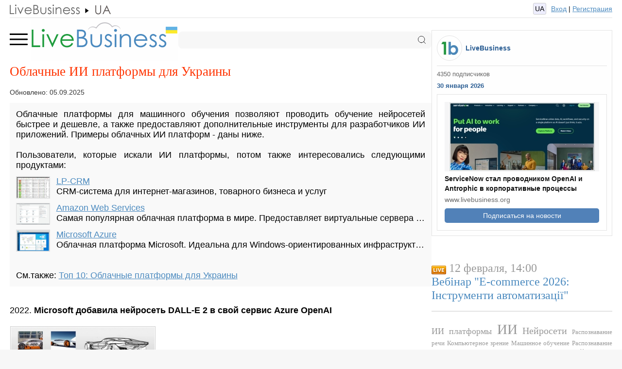

--- FILE ---
content_type: text/html; charset=UTF-8
request_url: https://www.livebusiness.com.ua/tags/ii_platformy/
body_size: 8338
content:
<!DOCTYPE HTML>
<html>
<head>

<title>Облачные ИИ платформы для Украины</title>
<meta name="description" content="Облачные платформы для машинного обучения позволяют проводить обучение нейросетей быстрее и дешевле, а также предоставляют дополнительные инструменты для разработчиков ИИ приложений. Примеры облачных ИИ платформ -..." />

<meta name="referrer" content="unsafe-url">

<meta http-equiv="Content-Type" content="text/html; charset=UTF-8">

<meta name="viewport" content="width=device-width, initial-scale=1.0">

<link rel="stylesheet" type="text/css" href="https://www.livebusiness.org/css/comments.css?v=1">
<link rel="stylesheet" type="text/css" href="https://www.livebusiness.org/css/events.css?v=1">
<link rel="stylesheet" type="text/css" href="https://www.livebusiness.org/css/form.css?v=1">
<link rel="stylesheet" type="text/css" href="https://www.livebusiness.org/css/home.css?v=2">
<link rel="stylesheet" type="text/css" href="https://www.livebusiness.org/css/localit.css?v=1">
<link rel="stylesheet" type="text/css" href="https://www.livebusiness.org/css/mosaic.css?v=1">
<link rel="stylesheet" type="text/css" href="https://www.livebusiness.org/css/styles_min.css?v=1">
<link rel="stylesheet" type="text/css" href="https://www.livebusiness.org/css/navigation.css?v=1">
<link rel="stylesheet" type="text/css" href="https://www.livebusiness.org/css/news.css?v=1">
<link rel="stylesheet" type="text/css" href="https://www.livebusiness.org/css/slika.css?v=2">
<link rel="stylesheet" type="text/css" href="https://www.livebusiness.org/css/stat.css?v=4">
<link rel="stylesheet" type="text/css" href="https://www.livebusiness.org/css/tool.css?v=3">
<link rel="stylesheet" type="text/css" href="https://www.livebusiness.org/css/top.css?v=1">

<link rel="icon" href="https://www.livebusiness.org/favicon.svg" type="image/svg+xml">

<link rel="canonical" href="https://www.livebusiness.com.ua/tags/ii_platformy/" /><meta property="og:url" content="https://www.livebusiness.com.ua/tags/ii_platformy/" /><link rel="alternate" href="https://www.livebusiness.com.ua/tags/ii_platformy/" hreflang="ru"><link rel="alternate" href="https://www.livebusiness.com.ua/ua/tags/ii_platformy/" hreflang="uk">
</head>

<body>





<noindex><header><div class="container"><div id="navigation-bar"><img src="https://www.livebusiness.org/images/paths/lb.gif"><div class="path-drop"><img src="https://www.livebusiness.org/images/pathsdrop/ua.gif" border="0"><ul class="submenu"></ul></div><div class="spacer"></div><div class="localized_label"><a href="https://www.livebusiness.com.ua/ua/tags/ii_platformy/">UA</a></div><div class="register"><a href="https://www.livebusiness.com.ua/login.php" rel="nofollow">Вход</a> | <a href="https://www.livebusiness.com.ua/register.php" rel="nofollow">Регистрация</a></div></div></div></header></noindex>
<main><div class="container">

<div id="content">

<div class="logo_line"><input type="checkbox" id="burger"><div class="menu"><label for="burger"><svg fill="none" viewBox="0 0 21 20" xmlns="http://www.w3.org/2000/svg">
	  <path d="M0 10 L17 10" stroke="currentColor" stroke-linecap="round" stroke-width="1.5" />
	  <path d="M0 5 L17 5" stroke="currentColor" stroke-linecap="round" stroke-width="1.5" />
	  <path d="M0 15 L17 15" stroke="currentColor" stroke-linecap="round" stroke-width="1.5" />
	</svg>
	</label></div><div class="logo"><a href="https://www.livebusiness.com.ua/ru/"><img src="https://www.livebusiness.org/images/logos/ua.png" border="0"></a></div><div class="search">
<form action="https://www.livebusiness.com.ua/search.php">
<input name="q" type="text" value="">
<svg class="svg-icon icon-search" xmlns="http://www.w3.org/2000/svg" width="30" height="30" viewBox="0 0 30 30" fill="none">
<path d="M13.75 23.75C19.2728 23.75 23.75 19.2728 23.75 13.75C23.75 8.22715 19.2728 3.75 13.75 3.75C8.22715 3.75 3.75 8.22715 3.75 13.75C3.75 19.2728 8.22715 23.75 13.75 23.75Z" stroke="currentColor" stroke-width="1.5" stroke-linecap="round" stroke-linejoin="round" />
<path d="M26.25 26.25L20.8125 20.8125" stroke="currentColor" stroke-width="1.5" stroke-linecap="square" stroke-linejoin="round" />
</svg>
</form>
</div><div class="mobile_menu"><ul><li><a href="https://www.livebusiness.com.ua/tools/crm/">CRM СИСТЕМЫ</a><li><a href="https://www.livebusiness.com.ua/tools/accounting/">БУХГАЛТЕРИЯ</a><li><a href="https://www.livebusiness.com.ua/tools/erp/">ERP СИСТЕМЫ</a><li><a href="https://www.livebusiness.com.ua/tools/virtualats/">ВИРТУАЛЬНЫЕ АТС</a><li><a href="https://www.livebusiness.com.ua/tools/servicedesk/">HELPDESK</a><li><a href="https://www.livebusiness.com.ua/tools/pm/">УПРАВЛЕНИЕ ПРОЕКТАМИ</a><li><a href="https://www.livebusiness.com.ua/tools/site/">КОНСТРУКТОРЫ САЙТОВ</a><li><a href="https://www.livebusiness.com.ua/tools/shop/">ИНТЕРНЕТ МАГАЗИНЫ</a><li><a href="https://www.livebusiness.com.ua/tools/mailing/">СЕРВИСЫ РАССЫЛОК</a><li><a href="https://www.livebusiness.com.ua/mosaic/">ВСЕ РЕЙТИНГИ</a><li><a href="https://www.livebusiness.com.ua/companies/">ИТ КОМПАНИИ</a></ul></div></div><h1>Облачные ИИ платформы для Украины</h1><div class="top_details"><div class="top_date">Обновлено: 05.09.2025</div></div><div class="intro">Облачные платформы для машинного обучения позволяют проводить обучение нейросетей быстрее и дешевле, а также предоставляют дополнительные инструменты для разработчиков ИИ приложений. Примеры облачных ИИ платформ - даны ниже.<br><br>Пользователи, которые искали ИИ платформы, потом также интересовались следующими продуктами:<div class="related_tool"><div class="related_tool_image"><a href="/out.php?url=lp-crm.biz"><img src="https://www.livebusiness.com.ua/pics/tools/1/159.jpg"></a></div><div class="related_tool_title"><a href="/out.php?url=lp-crm.biz">LP-CRM</a></div><div class="related_tool_text">CRM-система для интернет-магазинов, товарного бизнеса и услуг</div></div><div class="related_tool"><div class="related_tool_image"><a href="https://www.livebusiness.com.ua/tool/278/"><img src="https://www.livebusiness.com.ua/pics/tools/2/278.jpg"></a></div><div class="related_tool_title"><a href="https://www.livebusiness.com.ua/tool/278/">Amazon Web Services</a></div><div class="related_tool_text">Самая популярная облачная платформа в мире. Предоставляет виртуальные сервера (Amazon EC2), облачное хранилище</div></div><div class="related_tool"><div class="related_tool_image"><a href="https://www.livebusiness.com.ua/tool/279/"><img src="https://www.livebusiness.com.ua/pics/tools/2/279.jpg"></a></div><div class="related_tool_title"><a href="https://www.livebusiness.com.ua/tool/279/">Microsoft Azure</a></div><div class="related_tool_text">Облачная платформа Microsoft. Идеальна для Windows-ориентированных инфраструктур. Поддерживает гибридную облачную</div></div><br><br>См.также: <a href="https://www.livebusiness.com.ua/tools/cloud/">Топ 10: Облачные платформы для Украины</a></div><div class="article_text"><br>2022. <b>Microsoft добавила нейросеть DALL-E 2 в свой сервис Azure OpenAI</b><br><br><a href="https://www.livebusiness.com.ua/pics/news/166/1665606669.jpg" onclick="zoomImage(event, this)"><img src="https://www.livebusiness.com.ua/pics/news/small/166/1665606669.jpg"></a><br><br>Сервис <a href="/out.php?url=https://azure.microsoft.com/en-us/products/cognitive-services/openai-service/"><b>Azure OpenAI</b></a> был запущен в прошлом году в составе Azure Cognitive Services. Он предоставляет компаниям доступ к API OpenAI через платформу Azure, например, для таких приложений, как перевод текстов и автозаполнение форм. Сегодня Microsoft добавила в сервис доступ к нейросети DALL-E 2 для избранных клиентов Azure OpenAI Service. Клиенты могут использовать DALL-E 2 для создания изображений на основании текстового описания. В число первых пользователей инструмента компания Mattel, которая использует DALL-E 2, чтобы придумать идеи игрушечных автомобилей, а немецкий медиа-конгломерат RTL Deutschland, использует сервис для создания картинок в книгах.<br><br><br>2021. <b>Microsoft внедрит в облако Azure нейросеть GPT-3 и даст компаниям доступ к языковым моделям</b><br><br><a href="https://www.livebusiness.com.ua/pics/news/165/1652880820.jpg" onclick="zoomImage(event, this)"><img src="https://www.livebusiness.com.ua/pics/news/small/165/1652880820.jpg"></a><br><br>Microsoft анонсировала <a href="/out.php?url=https://azure.microsoft.com/en-us/services/openai-service/"><b>OpenAI Service</b></a> на основе своей облачной платформы Azure. Сервис можно использовать для разных задач — от обработки клиентских запросов и обобщения больших текстов до написания кода или генерации ответов на вопросы. В качестве примера Microsoft привела спортивную франшизу, которая разрабатывает приложение для взаимодействия с фанатами во время матчей. С помощью GPT-3 поток комментариев можно превратить в короткие подборки самых ярких моментов игры или сгенерировать оригинальный контент для соцсетей. Microsoft пообещала предоставить клиентам инструменты для фильтрации и модерации запросов и ответов пользователей. В мае компания интегрировала алгоритм GPT-3 в платформу low-code разработки Power Apps для упрощённого написания программного кода.<br><br><br>2020. <b>На Google Cloud появился ИИ-сервис для извлечения данных из документов и форм</b><br><br><div id="h1c8bh5TUlY"><a href="javascript:showVideo('h1c8bh5TUlY')"><img src="https://www.livebusiness.com.ua/pics/news/small/video/513.jpg"></a></div><br>Google запустил на своей облачной платформе новый когнитивный API-сервис <a href="/out.php?url=https://cloud.google.com/document-ai"><b>Document AI</b></a>, который позволяет автоматически извлекать информацию, содержащуюся в цифровых и печатных документах, с помощью машинного обучения. Предполагается использование двух процессоров общего назначения, первый - для обычных документов, второй - для анкет/форм. Есть также специализированные процессоры для финансовой документации, например, можно обрабатывать заявки на выдачу ссуд или счета-фактуры. Главными конкурентами Google в этом сегменте являются компания Amazon, которая предлагает подобный сервис Textract на AWS, а также Microsoft со своим инструментом Form Recogniser.<br><br><br>2018. <b>Oracle представил ИИ приложения для "умного производства"</b><br><br><a href="https://www.livebusiness.com.ua/pics/news/165/1652881292.jpg" onclick="zoomImage(event, this)"><img src="https://www.livebusiness.com.ua/pics/news/small/165/1652881292.jpg"></a><br><br>Oracle представил новые облачные приложения с искусственным интеллектом <a href="/out.php?url=https://www.oracle.com/webfolder/s/quicktours/aia/gqt-ai-manf-aiformanf">Oracle Adaptive Intelligent Applications for Manufacturing</a>, которые позволяют производственным предприятиям сократить расходы и увеличить выпуск продукции. Эти приложения обеспечивают быстрый анализ и дают возможность получить оперативную аналитику, что помогает повысить эффективность производства и увеличить производительность. Они позволяют производителям выявлять аномалии в производственных процессах, определять первопричины проблем и прогнозировать события. Эти приложения дают производителям возможность контролировать каждый этап производственного процесса, предвидеть неисправности и сбои в процессах и элементах, а также отслеживать влияние проблем - от производства до доставки продукции клиентам. Решение основано на облачной платформе Oracle Cloud Platform со встроенными возможностями машинного обучения. Оно включает в себя адаптированное для производственных задач хранилище данных, которое объединяет и позволяет анализировать структурированные, полуструктурированные и неструктурированные данные из нескольких источников данных на предприятиях.<br><br><br>2018. <b>IBM запустила облачную платформу для обучения нейросетей на базе Watson Studio</b><br><br><a href="https://www.livebusiness.com.ua/pics/news/165/1652881247.jpg" onclick="zoomImage(event, this)"><img src="https://www.livebusiness.com.ua/pics/news/small/165/1652881247.jpg"></a><br><br>Онлайн платформа Watson Studio получила новое дополнение - <a href="/out.php?url=https://www.ibm.com/cloud/deep-learning"><b>Deep Learning as a Service</b></a> (DLaaS). Оно дает возможность более широкому кругу предприятий использовать последние достижения в области машинного обучения, снизив порог входа. С новых инструментов разработчики могут разрабатывать свои модели с теми же фреймворками с открытым исходным кодом, которые они, вероятно, уже используют (например, TensorFlow, Caffe, PyTorch, Keras и т. Д.). Новый сервис IBM по существу предлагает эти инструменты в виде облачных сервисов, и разработчики могут использовать стандартный Rest API для обучения своих моделей с использованием ресурсов, которые им нужны, или в рамках имеющегося у них бюджета.  В IBM утверждают, что их сервис предлагает ряд преимуществ перед Azure ML Studio. Он предлагает визуальный конструктор нейронных сетей, который позволяет даже непрограммистам настраивать и проектировать свои нейронные сети.<br><br><br>2017. <b>Google запустил бесплатный playground для обучения нейросетей - Colaboratory</b><br><br><a href="https://www.livebusiness.com.ua/pics/news/166/1666004537.jpg" onclick="zoomImage(event, this)"><img src="https://www.livebusiness.com.ua/pics/news/small/166/1666004537.jpg"></a><br><br>Google запустил сервис <a href="/out.php?url=https://colab.research.google.com"><b>Colaboratory</b></a> (или Colab), предназначенный для учебных и экспериментальных проектов обучения нейросетей на Python. Это бесплатный облачный сервис на основе Jupyter Notebook, который предоставляет всё необходимое для машинного обучения прямо в браузере, даёт бесплатный доступ к виртуальным машинам с GPU. В Colaboratory предустановлены Tensorflow, Keras и практически все необходимые для работы Python-библиотеки. Файлы Colaboratory представляют собой обычные .ipynb «ноутбуки» и хранятся в Гугл-диске. Конечно, у сервиса есть некоторые ограничения, поэтому вы не сможете использовать его для production (для этого есть Google Cloud Platform). Однако, вы можете загрузить свои данные на Colab, обучить нейросеть и сохранить ее для дальнейшего использования в своих приложениях или сервисах.<br><br><br>2016. <b>На AWS появились когнитивные API сервисы</b><br><br><a href="https://www.livebusiness.com.ua/pics/news/165/1652880591.jpg" onclick="zoomImage(event, this)"><img src="https://www.livebusiness.com.ua/pics/news/small/165/1652880591.jpg"></a><br><br>Amazon запустила три когнитивных API-сервиса на своей платформе Amazon Web Services. Первый - Rekognition - позволяет распознавать изображения. Т.е. Вы подгружаете на платформу картинки, и получаете список названий объектов, например, название породы собаки. Второй - Amazon Polly - преобразует любой текст (на 24 языках, включая русский) в речь. Можно выбрать любой из 47 мужских и женских голосов. Третий - Lex - это движок, на котором работает виртуальная ассистентка Amazon Alexa. Он позволяет создавать чатботов внутри мессенджеров и мобильных приложений, отвечающих на вопросы ваших клиентов. Со старта есть интеграции с Facebook Messenger, Slack и Twilio.<br><br></div>
</div> <!-- /Content -->

<div id="sidebar">


<div class="news_widget"><div class="news_widget_header"><a href="/out.php?url=https://www.facebook.com/livebusiness/" target="_blank"><div class="news_widget_logo"></div></a><div class="news_widget_lb"><a href="/out.php?url=https://www.facebook.com/livebusiness/" target="_blank">LiveBusiness</a></div></div>
<div class="news_widget_subscribers">4350 подписчиков</div>
<div class="news_widget_date">30 января 2026</div>
<div class="news_widget_block">
<div class="news_widget_image"><a href="https://www.livebusiness.org/tool/1453/#news"><img src="https://www.livebusiness.org/pics/news/small/176/1769768452.jpg"></a></div>
<div class="news_widget_title"><a href="https://www.livebusiness.org/tool/1453/#news">ServiceNow стал проводником OpenAI и Antrophic в корпоративные процессы</a></div>
<div class="news_widget_domain">www.livebusiness.org</div>
<a href="/out.php?url=https://www.facebook.com/livebusiness/" style="text-decoration:none;"><div class="news_widget_button">Подписаться на новости</div></a>
</div>
</div><noindex><div class="sidebar_events"><div class="sidebar_event"><img src="https://www.livebusiness.org/images/live.png"> 12 февраля, 14:00<br><a href="/out.php?url=https://www.youtube.com/watch?v=pU3fVM8hbFU" target="_blank">Вебінар "E-commerce 2026: Інструменти автоматизації"</a></div></div></noindex><div class="tags"><a href="https://www.livebusiness.com.ua/tags/ii_platformy/" style="font-size:1em">ИИ платформы</a> <a href="https://www.livebusiness.com.ua/tags/iskusstvennyj_intellekt/" style="font-size:1.6em">ИИ</a> <a href="https://www.livebusiness.com.ua/tags/nejroseti/" style="font-size:1.1em">Нейросети</a> <a href="https://www.livebusiness.com.ua/tags/raspoznavanie_rechi/" style="font-size:0.7em">Распознавание речи</a> <a href="https://www.livebusiness.com.ua/tags/kompyuternoe_zrenie/" style="font-size:0.7em">Компьютерное зрение</a> <a href="https://www.livebusiness.com.ua/tags/mashinnoe_obuchenie/" style="font-size:0.7em">Машинное обучение</a> <a href="https://www.livebusiness.com.ua/tags/raspoznavanie_dokumentov/" style="font-size:0.7em">Распознавание документов</a> <a href="https://www.livebusiness.com.ua/tags/personalnye_golosovye_assistenty/" style="font-size:0.7em">виртуальные ассистенты</a> <a href="https://www.livebusiness.com.ua/tags/ii_frejmvorki/" style="font-size:1em">фреймворки</a> <a href="https://www.livebusiness.com.ua/tags/open_source_ii/" style="font-size:1.6em">Open-source</a> <a href="https://www.livebusiness.com.ua/tags/kvantovye_kompyutery/" style="font-size:0.7em">Квантовые компьютеры</a> </div><div class="aside" id="aside1"><div class="poll_title">Опрос</div><div class="poll_intro">Составьте свой вариант рейтинга "Топ 5: CRM для Украины" с помощью мышки</div><div class="poll_wrapper"><div class="poll_left"><div class="poll_widget_n">1</div><div class="poll_widget_n">2</div><div class="poll_widget_n">3</div><div class="poll_widget_n">4</div><div class="poll_widget_n">5</div></div><div class="poll_right"><ul id="sortable"><li><img src="https://www.livebusiness.org/images/draggable.png"><a href="/out.php?url=keycrm.app">keyCRM</a></li><li><img src="https://www.livebusiness.org/images/draggable.png"><a href="/out.php?url=https://salesdrive.com.ua/">SalesDrive</a></li><li><img src="https://www.livebusiness.org/images/draggable.png"><a href="https://www.livebusiness.com.ua/tool/2/">Sales Creatio</a></li><li><img src="https://www.livebusiness.org/images/draggable.png"><a href="https://www.livebusiness.com.ua/tool/24/">Microsoft Dynamics 365</a></li><li><img src="https://www.livebusiness.org/images/draggable.png"><a href="/out.php?url=http://lp-crm.biz/">LP-CRM</a></li><li class="placeholder" id="placeholder"></li></ul></div></div><a href="javascript:poll_submit()" id="poll_button" class="poll_button">Отправить</a><span id="poll_results" style="display:none;">Спасибо, ваш вариант учтен. <a href="https://www.livebusiness.com.ua/tools/crm/" style="color:#1F9C3E;">Результаты</a></span><script src="https://www.livebusiness.org/js/poll.js" type="text/javascript"></script></div>
</div> <!--/Sidebar --></div></main>

<footer><div class="container">

<div class="footer_item delimiter">©2006-2026 LiveBusiness</div><div class="footer_item delimiter"><a href="https://www.livebusiness.com.ua/about.php#contact">Контакты</a></div><div class="footer_item">Добавить:</div><div class="footer_item delimiter"><a href="https://www.livebusiness.com.ua/addtool.php">систему</a></div><div class="footer_item delimiter"><a href="https://www.livebusiness.com.ua/addnews.php">новость</a></div><div class="footer_item delimiter"><a href="https://www.livebusiness.com.ua/addwebinar.php">вебинар</a></div><div class="footer_item"><a href="https://www.livebusiness.com.ua/addcompany.php">компанию</a></div>
<div id="liveinternet">
<!--LiveInternet counter--><script type="text/javascript"><!--
document.write("<img src='//counter.yadro.ru/hit?t44.6;r"+
escape(document.referrer)+((typeof(screen)=="undefined")?"":
";s"+screen.width+"*"+screen.height+"*"+(screen.colorDepth?
screen.colorDepth:screen.pixelDepth))+";u"+escape(document.URL)+
";"+Math.random()+
"' alt='' title='LiveInternet' "+
"border='0' width='1' height='1'>")
//--></script>


<!-- Global site tag (gtag.js) - Google Analytics -->
<script async src="https://www.googletagmanager.com/gtag/js?id=G-THCWTNY2XD"></script>
<script>
  window.dataLayer = window.dataLayer || [];
  function gtag(){dataLayer.push(arguments);}
  gtag('js', new Date());

  gtag('config', 'G-THCWTNY2XD');
</script></div><!--/LiveInternet-->

<script src="https://www.livebusiness.org/js/functions.js"></script>

</div></footer>

<script defer src="https://static.cloudflareinsights.com/beacon.min.js/vcd15cbe7772f49c399c6a5babf22c1241717689176015" integrity="sha512-ZpsOmlRQV6y907TI0dKBHq9Md29nnaEIPlkf84rnaERnq6zvWvPUqr2ft8M1aS28oN72PdrCzSjY4U6VaAw1EQ==" data-cf-beacon='{"version":"2024.11.0","token":"b507794f82e143279cc0cc19ca5d5c16","r":1,"server_timing":{"name":{"cfCacheStatus":true,"cfEdge":true,"cfExtPri":true,"cfL4":true,"cfOrigin":true,"cfSpeedBrain":true},"location_startswith":null}}' crossorigin="anonymous"></script>
</body>
</html>


--- FILE ---
content_type: application/javascript
request_url: https://www.livebusiness.org/js/functions.js
body_size: 3815
content:
/*///////////////////////////////// LB functions.js///////////////////////////
function showVideo
// function that sticks sidebar banner
function addLike
function zoomImage
*/

// function that replaces videothumb by video
function showVideo(video_id) { 
var element = document.getElementById(video_id);
element.innerHTML = '<iframe src="https://www.youtube.com/embed/'+video_id+'" frameborder="0" allow="autoplay; encrypted-media" allowfullscreen></iframe>';
}

// function that sticks sidebar banner
(function(){ 
var a = document.querySelector('#aside1'), b = null;  // find the banner's div
window.addEventListener('scroll', Ascroll, false);
function Ascroll() {
  if (b == null) { 
    var Sa = getComputedStyle(a, ''), s = '';
    for (var i = 0; i < Sa.length; i++) {
      if (Sa[i].indexOf('overflow') == 0 || Sa[i].indexOf('padding') == 0 || Sa[i].indexOf('border') == 0 || Sa[i].indexOf('outline') == 0 || Sa[i].indexOf('box-shadow') == 0 || Sa[i].indexOf('background') == 0) {
        s += Sa[i] + ': ' +Sa.getPropertyValue(Sa[i]) + '; '
      }
    }
    b = document.createElement('div');
    b.style.cssText = s + ' box-sizing: border-box; width: ' + a.offsetWidth + 'px;';
    a.insertBefore(b, a.firstChild);
    var l = a.childNodes.length;
    for (var i = 1; i < l; i++) {
      b.appendChild(a.childNodes[1]);
    }
    a.style.height = b.getBoundingClientRect().height + 'px';
    a.style.padding = '0';
    a.style.border = '0';
  }
  if (a.getBoundingClientRect().top <= 0) {
    b.className = 'sticky';
  } else {
    b.className = '';
  }
  window.addEventListener('resize', function() {
    a.children[0].style.width = getComputedStyle(a, '').width
  }, false);
}
})()

// Like function
function addLike(top_id, top_likes) { 
// Increment
var like = document.getElementById('like');
like.innerHTML = top_likes+1;
like.onclick = '';
// Creating new object XMLHttpRequest
var xhr = new XMLHttpRequest();
// Forming URL
var url = "/addlike.php?top_id="+ top_id;
// Sending GET-query
xhr.open('GET', url, false);
xhr.send();
}

// Zoom Image
function zoomImage(event, link) {
    event.preventDefault(); // block opening link url

	// Create modal window if it's not already created
    var modal = document.getElementById("myModal");
    if (!modal) {
        modal = document.createElement("div");
        modal.id = "myModal";
        modal.className = "modal";
        modal.innerHTML = `
            <span class="close">&times;</span>
            <img class="modal-content" id="img01">
        `;
        document.body.appendChild(modal);
    }

    var modalImg = document.getElementById("img01");
    var closeBtn = document.getElementsByClassName("close")[0];

    // Open modal window and show big image
	modalImg.style.display = "none"; // hide previous image
    modal.style.display = "flex";
    modalImg.src = link.href;

    // Adjsuting image size to fit the screen
    modalImg.onload = function() {
        var screenHeight = window.innerHeight * 0.9; // 90% of screen height
        if (modalImg.height > screenHeight) {
            modalImg.style.height = screenHeight + "px";
            modalImg.style.width = "auto"; // keep the ratio
        } else {
            modalImg.style.height = "auto";
            modalImg.style.width = "auto"; // by default full width
        }
		// show image after loading
        modalImg.style.display = "block";
    };

    // Close modal window on icon click
    closeBtn.onclick = function() {
        modal.style.display = "none";
    };

    // Close modal window on other click 
    modal.onclick = function(event) {
        if (event.target === modal) {
            modal.style.display = "none";
        }
    };
}

